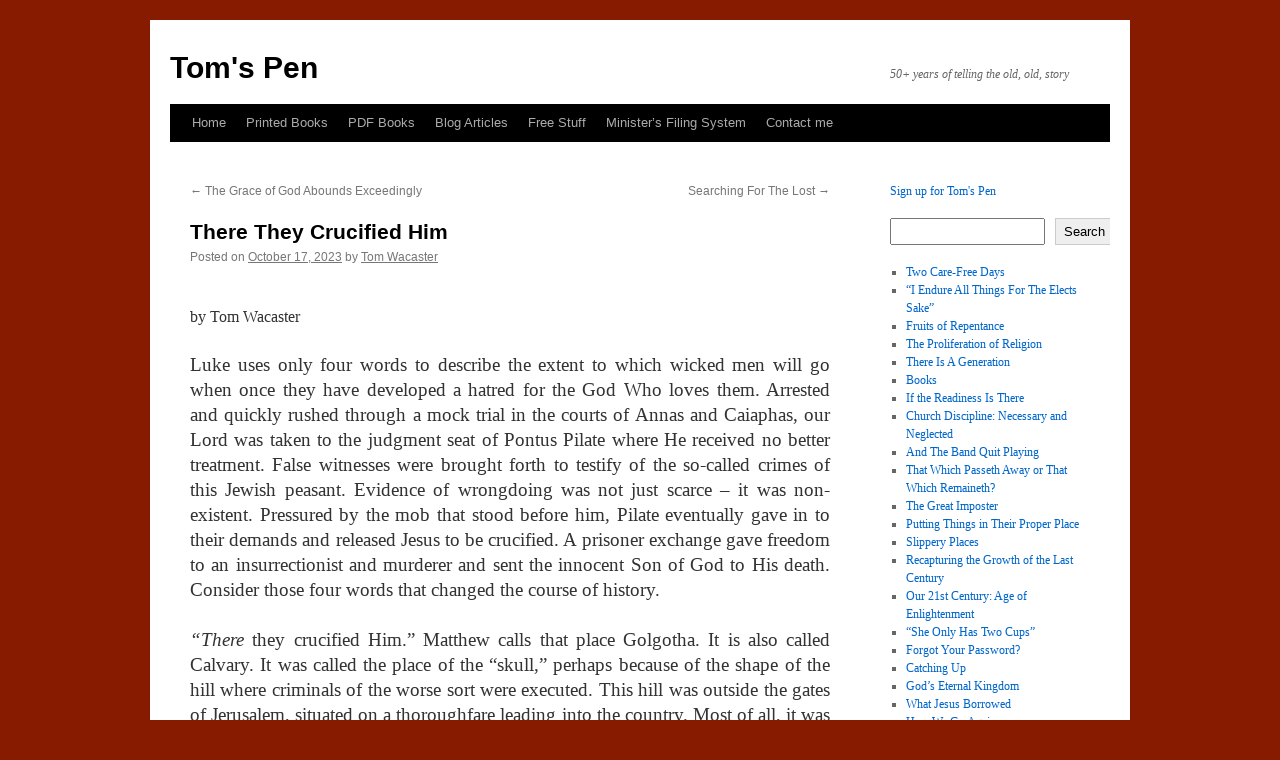

--- FILE ---
content_type: text/html; charset=UTF-8
request_url: https://tomspenonline.com/there-they-crucified-him/
body_size: 12480
content:
<!DOCTYPE html>
<html lang="en-US">
<head>
<meta charset="UTF-8" />
<title>
There They Crucified Him | Tom&#039;s Pen	</title>
<link rel="profile" href="https://gmpg.org/xfn/11" />
<link rel="stylesheet" type="text/css" media="all" href="https://tomspenonline.com/wp-content/themes/twentyten/style.css?ver=20251202" />
<link rel="pingback" href="https://tomspenonline.com/xmlrpc.php">
<meta name='robots' content='max-image-preview:large' />
<link rel="alternate" type="application/rss+xml" title="Tom&#039;s Pen &raquo; Feed" href="https://tomspenonline.com/feed/" />
<link rel="alternate" type="application/rss+xml" title="Tom&#039;s Pen &raquo; Comments Feed" href="https://tomspenonline.com/comments/feed/" />
<link rel="alternate" title="oEmbed (JSON)" type="application/json+oembed" href="https://tomspenonline.com/wp-json/oembed/1.0/embed?url=https%3A%2F%2Ftomspenonline.com%2Fthere-they-crucified-him%2F" />
<link rel="alternate" title="oEmbed (XML)" type="text/xml+oembed" href="https://tomspenonline.com/wp-json/oembed/1.0/embed?url=https%3A%2F%2Ftomspenonline.com%2Fthere-they-crucified-him%2F&#038;format=xml" />
<style id='wp-img-auto-sizes-contain-inline-css' type='text/css'>
img:is([sizes=auto i],[sizes^="auto," i]){contain-intrinsic-size:3000px 1500px}
/*# sourceURL=wp-img-auto-sizes-contain-inline-css */
</style>
<style id='cf-frontend-style-inline-css' type='text/css'>
@font-face {
	font-family: 'Sancreek';
	font-style: normal;
	font-weight: 400;
	font-display: fallback;
	src: url('https://tomspenonline.com/wp-content/bcf-fonts/Sancreek/sancreek-400-normal0.woff2') format('woff2'),
		url('https://tomspenonline.com/wp-content/bcf-fonts/Sancreek/sancreek-400-normal1.woff2') format('woff2');
}
/*# sourceURL=cf-frontend-style-inline-css */
</style>
<style id='wp-emoji-styles-inline-css' type='text/css'>

	img.wp-smiley, img.emoji {
		display: inline !important;
		border: none !important;
		box-shadow: none !important;
		height: 1em !important;
		width: 1em !important;
		margin: 0 0.07em !important;
		vertical-align: -0.1em !important;
		background: none !important;
		padding: 0 !important;
	}
/*# sourceURL=wp-emoji-styles-inline-css */
</style>
<link rel='stylesheet' id='wp-block-library-css' href='https://tomspenonline.com/wp-includes/css/dist/block-library/style.min.css?ver=6.9' type='text/css' media='all' />
<style id='wp-block-heading-inline-css' type='text/css'>
h1:where(.wp-block-heading).has-background,h2:where(.wp-block-heading).has-background,h3:where(.wp-block-heading).has-background,h4:where(.wp-block-heading).has-background,h5:where(.wp-block-heading).has-background,h6:where(.wp-block-heading).has-background{padding:1.25em 2.375em}h1.has-text-align-left[style*=writing-mode]:where([style*=vertical-lr]),h1.has-text-align-right[style*=writing-mode]:where([style*=vertical-rl]),h2.has-text-align-left[style*=writing-mode]:where([style*=vertical-lr]),h2.has-text-align-right[style*=writing-mode]:where([style*=vertical-rl]),h3.has-text-align-left[style*=writing-mode]:where([style*=vertical-lr]),h3.has-text-align-right[style*=writing-mode]:where([style*=vertical-rl]),h4.has-text-align-left[style*=writing-mode]:where([style*=vertical-lr]),h4.has-text-align-right[style*=writing-mode]:where([style*=vertical-rl]),h5.has-text-align-left[style*=writing-mode]:where([style*=vertical-lr]),h5.has-text-align-right[style*=writing-mode]:where([style*=vertical-rl]),h6.has-text-align-left[style*=writing-mode]:where([style*=vertical-lr]),h6.has-text-align-right[style*=writing-mode]:where([style*=vertical-rl]){rotate:180deg}
/*# sourceURL=https://tomspenonline.com/wp-includes/blocks/heading/style.min.css */
</style>
<style id='wp-block-latest-comments-inline-css' type='text/css'>
ol.wp-block-latest-comments{box-sizing:border-box;margin-left:0}:where(.wp-block-latest-comments:not([style*=line-height] .wp-block-latest-comments__comment)){line-height:1.1}:where(.wp-block-latest-comments:not([style*=line-height] .wp-block-latest-comments__comment-excerpt p)){line-height:1.8}.has-dates :where(.wp-block-latest-comments:not([style*=line-height])),.has-excerpts :where(.wp-block-latest-comments:not([style*=line-height])){line-height:1.5}.wp-block-latest-comments .wp-block-latest-comments{padding-left:0}.wp-block-latest-comments__comment{list-style:none;margin-bottom:1em}.has-avatars .wp-block-latest-comments__comment{list-style:none;min-height:2.25em}.has-avatars .wp-block-latest-comments__comment .wp-block-latest-comments__comment-excerpt,.has-avatars .wp-block-latest-comments__comment .wp-block-latest-comments__comment-meta{margin-left:3.25em}.wp-block-latest-comments__comment-excerpt p{font-size:.875em;margin:.36em 0 1.4em}.wp-block-latest-comments__comment-date{display:block;font-size:.75em}.wp-block-latest-comments .avatar,.wp-block-latest-comments__comment-avatar{border-radius:1.5em;display:block;float:left;height:2.5em;margin-right:.75em;width:2.5em}.wp-block-latest-comments[class*=-font-size] a,.wp-block-latest-comments[style*=font-size] a{font-size:inherit}
/*# sourceURL=https://tomspenonline.com/wp-includes/blocks/latest-comments/style.min.css */
</style>
<style id='wp-block-latest-posts-inline-css' type='text/css'>
.wp-block-latest-posts{box-sizing:border-box}.wp-block-latest-posts.alignleft{margin-right:2em}.wp-block-latest-posts.alignright{margin-left:2em}.wp-block-latest-posts.wp-block-latest-posts__list{list-style:none}.wp-block-latest-posts.wp-block-latest-posts__list li{clear:both;overflow-wrap:break-word}.wp-block-latest-posts.is-grid{display:flex;flex-wrap:wrap}.wp-block-latest-posts.is-grid li{margin:0 1.25em 1.25em 0;width:100%}@media (min-width:600px){.wp-block-latest-posts.columns-2 li{width:calc(50% - .625em)}.wp-block-latest-posts.columns-2 li:nth-child(2n){margin-right:0}.wp-block-latest-posts.columns-3 li{width:calc(33.33333% - .83333em)}.wp-block-latest-posts.columns-3 li:nth-child(3n){margin-right:0}.wp-block-latest-posts.columns-4 li{width:calc(25% - .9375em)}.wp-block-latest-posts.columns-4 li:nth-child(4n){margin-right:0}.wp-block-latest-posts.columns-5 li{width:calc(20% - 1em)}.wp-block-latest-posts.columns-5 li:nth-child(5n){margin-right:0}.wp-block-latest-posts.columns-6 li{width:calc(16.66667% - 1.04167em)}.wp-block-latest-posts.columns-6 li:nth-child(6n){margin-right:0}}:root :where(.wp-block-latest-posts.is-grid){padding:0}:root :where(.wp-block-latest-posts.wp-block-latest-posts__list){padding-left:0}.wp-block-latest-posts__post-author,.wp-block-latest-posts__post-date{display:block;font-size:.8125em}.wp-block-latest-posts__post-excerpt,.wp-block-latest-posts__post-full-content{margin-bottom:1em;margin-top:.5em}.wp-block-latest-posts__featured-image a{display:inline-block}.wp-block-latest-posts__featured-image img{height:auto;max-width:100%;width:auto}.wp-block-latest-posts__featured-image.alignleft{float:left;margin-right:1em}.wp-block-latest-posts__featured-image.alignright{float:right;margin-left:1em}.wp-block-latest-posts__featured-image.aligncenter{margin-bottom:1em;text-align:center}
/*# sourceURL=https://tomspenonline.com/wp-includes/blocks/latest-posts/style.min.css */
</style>
<style id='wp-block-search-inline-css' type='text/css'>
.wp-block-search__button{margin-left:10px;word-break:normal}.wp-block-search__button.has-icon{line-height:0}.wp-block-search__button svg{height:1.25em;min-height:24px;min-width:24px;width:1.25em;fill:currentColor;vertical-align:text-bottom}:where(.wp-block-search__button){border:1px solid #ccc;padding:6px 10px}.wp-block-search__inside-wrapper{display:flex;flex:auto;flex-wrap:nowrap;max-width:100%}.wp-block-search__label{width:100%}.wp-block-search.wp-block-search__button-only .wp-block-search__button{box-sizing:border-box;display:flex;flex-shrink:0;justify-content:center;margin-left:0;max-width:100%}.wp-block-search.wp-block-search__button-only .wp-block-search__inside-wrapper{min-width:0!important;transition-property:width}.wp-block-search.wp-block-search__button-only .wp-block-search__input{flex-basis:100%;transition-duration:.3s}.wp-block-search.wp-block-search__button-only.wp-block-search__searchfield-hidden,.wp-block-search.wp-block-search__button-only.wp-block-search__searchfield-hidden .wp-block-search__inside-wrapper{overflow:hidden}.wp-block-search.wp-block-search__button-only.wp-block-search__searchfield-hidden .wp-block-search__input{border-left-width:0!important;border-right-width:0!important;flex-basis:0;flex-grow:0;margin:0;min-width:0!important;padding-left:0!important;padding-right:0!important;width:0!important}:where(.wp-block-search__input){appearance:none;border:1px solid #949494;flex-grow:1;font-family:inherit;font-size:inherit;font-style:inherit;font-weight:inherit;letter-spacing:inherit;line-height:inherit;margin-left:0;margin-right:0;min-width:3rem;padding:8px;text-decoration:unset!important;text-transform:inherit}:where(.wp-block-search__button-inside .wp-block-search__inside-wrapper){background-color:#fff;border:1px solid #949494;box-sizing:border-box;padding:4px}:where(.wp-block-search__button-inside .wp-block-search__inside-wrapper) .wp-block-search__input{border:none;border-radius:0;padding:0 4px}:where(.wp-block-search__button-inside .wp-block-search__inside-wrapper) .wp-block-search__input:focus{outline:none}:where(.wp-block-search__button-inside .wp-block-search__inside-wrapper) :where(.wp-block-search__button){padding:4px 8px}.wp-block-search.aligncenter .wp-block-search__inside-wrapper{margin:auto}.wp-block[data-align=right] .wp-block-search.wp-block-search__button-only .wp-block-search__inside-wrapper{float:right}
/*# sourceURL=https://tomspenonline.com/wp-includes/blocks/search/style.min.css */
</style>
<style id='wp-block-search-theme-inline-css' type='text/css'>
.wp-block-search .wp-block-search__label{font-weight:700}.wp-block-search__button{border:1px solid #ccc;padding:.375em .625em}
/*# sourceURL=https://tomspenonline.com/wp-includes/blocks/search/theme.min.css */
</style>
<style id='wp-block-group-inline-css' type='text/css'>
.wp-block-group{box-sizing:border-box}:where(.wp-block-group.wp-block-group-is-layout-constrained){position:relative}
/*# sourceURL=https://tomspenonline.com/wp-includes/blocks/group/style.min.css */
</style>
<style id='wp-block-group-theme-inline-css' type='text/css'>
:where(.wp-block-group.has-background){padding:1.25em 2.375em}
/*# sourceURL=https://tomspenonline.com/wp-includes/blocks/group/theme.min.css */
</style>
<style id='wp-block-paragraph-inline-css' type='text/css'>
.is-small-text{font-size:.875em}.is-regular-text{font-size:1em}.is-large-text{font-size:2.25em}.is-larger-text{font-size:3em}.has-drop-cap:not(:focus):first-letter{float:left;font-size:8.4em;font-style:normal;font-weight:100;line-height:.68;margin:.05em .1em 0 0;text-transform:uppercase}body.rtl .has-drop-cap:not(:focus):first-letter{float:none;margin-left:.1em}p.has-drop-cap.has-background{overflow:hidden}:root :where(p.has-background){padding:1.25em 2.375em}:where(p.has-text-color:not(.has-link-color)) a{color:inherit}p.has-text-align-left[style*="writing-mode:vertical-lr"],p.has-text-align-right[style*="writing-mode:vertical-rl"]{rotate:180deg}
/*# sourceURL=https://tomspenonline.com/wp-includes/blocks/paragraph/style.min.css */
</style>
<style id='global-styles-inline-css' type='text/css'>
:root{--wp--preset--aspect-ratio--square: 1;--wp--preset--aspect-ratio--4-3: 4/3;--wp--preset--aspect-ratio--3-4: 3/4;--wp--preset--aspect-ratio--3-2: 3/2;--wp--preset--aspect-ratio--2-3: 2/3;--wp--preset--aspect-ratio--16-9: 16/9;--wp--preset--aspect-ratio--9-16: 9/16;--wp--preset--color--black: #000;--wp--preset--color--cyan-bluish-gray: #abb8c3;--wp--preset--color--white: #fff;--wp--preset--color--pale-pink: #f78da7;--wp--preset--color--vivid-red: #cf2e2e;--wp--preset--color--luminous-vivid-orange: #ff6900;--wp--preset--color--luminous-vivid-amber: #fcb900;--wp--preset--color--light-green-cyan: #7bdcb5;--wp--preset--color--vivid-green-cyan: #00d084;--wp--preset--color--pale-cyan-blue: #8ed1fc;--wp--preset--color--vivid-cyan-blue: #0693e3;--wp--preset--color--vivid-purple: #9b51e0;--wp--preset--color--blue: #0066cc;--wp--preset--color--medium-gray: #666;--wp--preset--color--light-gray: #f1f1f1;--wp--preset--gradient--vivid-cyan-blue-to-vivid-purple: linear-gradient(135deg,rgb(6,147,227) 0%,rgb(155,81,224) 100%);--wp--preset--gradient--light-green-cyan-to-vivid-green-cyan: linear-gradient(135deg,rgb(122,220,180) 0%,rgb(0,208,130) 100%);--wp--preset--gradient--luminous-vivid-amber-to-luminous-vivid-orange: linear-gradient(135deg,rgb(252,185,0) 0%,rgb(255,105,0) 100%);--wp--preset--gradient--luminous-vivid-orange-to-vivid-red: linear-gradient(135deg,rgb(255,105,0) 0%,rgb(207,46,46) 100%);--wp--preset--gradient--very-light-gray-to-cyan-bluish-gray: linear-gradient(135deg,rgb(238,238,238) 0%,rgb(169,184,195) 100%);--wp--preset--gradient--cool-to-warm-spectrum: linear-gradient(135deg,rgb(74,234,220) 0%,rgb(151,120,209) 20%,rgb(207,42,186) 40%,rgb(238,44,130) 60%,rgb(251,105,98) 80%,rgb(254,248,76) 100%);--wp--preset--gradient--blush-light-purple: linear-gradient(135deg,rgb(255,206,236) 0%,rgb(152,150,240) 100%);--wp--preset--gradient--blush-bordeaux: linear-gradient(135deg,rgb(254,205,165) 0%,rgb(254,45,45) 50%,rgb(107,0,62) 100%);--wp--preset--gradient--luminous-dusk: linear-gradient(135deg,rgb(255,203,112) 0%,rgb(199,81,192) 50%,rgb(65,88,208) 100%);--wp--preset--gradient--pale-ocean: linear-gradient(135deg,rgb(255,245,203) 0%,rgb(182,227,212) 50%,rgb(51,167,181) 100%);--wp--preset--gradient--electric-grass: linear-gradient(135deg,rgb(202,248,128) 0%,rgb(113,206,126) 100%);--wp--preset--gradient--midnight: linear-gradient(135deg,rgb(2,3,129) 0%,rgb(40,116,252) 100%);--wp--preset--font-size--small: 13px;--wp--preset--font-size--medium: 20px;--wp--preset--font-size--large: 36px;--wp--preset--font-size--x-large: 42px;--wp--preset--spacing--20: 0.44rem;--wp--preset--spacing--30: 0.67rem;--wp--preset--spacing--40: 1rem;--wp--preset--spacing--50: 1.5rem;--wp--preset--spacing--60: 2.25rem;--wp--preset--spacing--70: 3.38rem;--wp--preset--spacing--80: 5.06rem;--wp--preset--shadow--natural: 6px 6px 9px rgba(0, 0, 0, 0.2);--wp--preset--shadow--deep: 12px 12px 50px rgba(0, 0, 0, 0.4);--wp--preset--shadow--sharp: 6px 6px 0px rgba(0, 0, 0, 0.2);--wp--preset--shadow--outlined: 6px 6px 0px -3px rgb(255, 255, 255), 6px 6px rgb(0, 0, 0);--wp--preset--shadow--crisp: 6px 6px 0px rgb(0, 0, 0);}:where(.is-layout-flex){gap: 0.5em;}:where(.is-layout-grid){gap: 0.5em;}body .is-layout-flex{display: flex;}.is-layout-flex{flex-wrap: wrap;align-items: center;}.is-layout-flex > :is(*, div){margin: 0;}body .is-layout-grid{display: grid;}.is-layout-grid > :is(*, div){margin: 0;}:where(.wp-block-columns.is-layout-flex){gap: 2em;}:where(.wp-block-columns.is-layout-grid){gap: 2em;}:where(.wp-block-post-template.is-layout-flex){gap: 1.25em;}:where(.wp-block-post-template.is-layout-grid){gap: 1.25em;}.has-black-color{color: var(--wp--preset--color--black) !important;}.has-cyan-bluish-gray-color{color: var(--wp--preset--color--cyan-bluish-gray) !important;}.has-white-color{color: var(--wp--preset--color--white) !important;}.has-pale-pink-color{color: var(--wp--preset--color--pale-pink) !important;}.has-vivid-red-color{color: var(--wp--preset--color--vivid-red) !important;}.has-luminous-vivid-orange-color{color: var(--wp--preset--color--luminous-vivid-orange) !important;}.has-luminous-vivid-amber-color{color: var(--wp--preset--color--luminous-vivid-amber) !important;}.has-light-green-cyan-color{color: var(--wp--preset--color--light-green-cyan) !important;}.has-vivid-green-cyan-color{color: var(--wp--preset--color--vivid-green-cyan) !important;}.has-pale-cyan-blue-color{color: var(--wp--preset--color--pale-cyan-blue) !important;}.has-vivid-cyan-blue-color{color: var(--wp--preset--color--vivid-cyan-blue) !important;}.has-vivid-purple-color{color: var(--wp--preset--color--vivid-purple) !important;}.has-black-background-color{background-color: var(--wp--preset--color--black) !important;}.has-cyan-bluish-gray-background-color{background-color: var(--wp--preset--color--cyan-bluish-gray) !important;}.has-white-background-color{background-color: var(--wp--preset--color--white) !important;}.has-pale-pink-background-color{background-color: var(--wp--preset--color--pale-pink) !important;}.has-vivid-red-background-color{background-color: var(--wp--preset--color--vivid-red) !important;}.has-luminous-vivid-orange-background-color{background-color: var(--wp--preset--color--luminous-vivid-orange) !important;}.has-luminous-vivid-amber-background-color{background-color: var(--wp--preset--color--luminous-vivid-amber) !important;}.has-light-green-cyan-background-color{background-color: var(--wp--preset--color--light-green-cyan) !important;}.has-vivid-green-cyan-background-color{background-color: var(--wp--preset--color--vivid-green-cyan) !important;}.has-pale-cyan-blue-background-color{background-color: var(--wp--preset--color--pale-cyan-blue) !important;}.has-vivid-cyan-blue-background-color{background-color: var(--wp--preset--color--vivid-cyan-blue) !important;}.has-vivid-purple-background-color{background-color: var(--wp--preset--color--vivid-purple) !important;}.has-black-border-color{border-color: var(--wp--preset--color--black) !important;}.has-cyan-bluish-gray-border-color{border-color: var(--wp--preset--color--cyan-bluish-gray) !important;}.has-white-border-color{border-color: var(--wp--preset--color--white) !important;}.has-pale-pink-border-color{border-color: var(--wp--preset--color--pale-pink) !important;}.has-vivid-red-border-color{border-color: var(--wp--preset--color--vivid-red) !important;}.has-luminous-vivid-orange-border-color{border-color: var(--wp--preset--color--luminous-vivid-orange) !important;}.has-luminous-vivid-amber-border-color{border-color: var(--wp--preset--color--luminous-vivid-amber) !important;}.has-light-green-cyan-border-color{border-color: var(--wp--preset--color--light-green-cyan) !important;}.has-vivid-green-cyan-border-color{border-color: var(--wp--preset--color--vivid-green-cyan) !important;}.has-pale-cyan-blue-border-color{border-color: var(--wp--preset--color--pale-cyan-blue) !important;}.has-vivid-cyan-blue-border-color{border-color: var(--wp--preset--color--vivid-cyan-blue) !important;}.has-vivid-purple-border-color{border-color: var(--wp--preset--color--vivid-purple) !important;}.has-vivid-cyan-blue-to-vivid-purple-gradient-background{background: var(--wp--preset--gradient--vivid-cyan-blue-to-vivid-purple) !important;}.has-light-green-cyan-to-vivid-green-cyan-gradient-background{background: var(--wp--preset--gradient--light-green-cyan-to-vivid-green-cyan) !important;}.has-luminous-vivid-amber-to-luminous-vivid-orange-gradient-background{background: var(--wp--preset--gradient--luminous-vivid-amber-to-luminous-vivid-orange) !important;}.has-luminous-vivid-orange-to-vivid-red-gradient-background{background: var(--wp--preset--gradient--luminous-vivid-orange-to-vivid-red) !important;}.has-very-light-gray-to-cyan-bluish-gray-gradient-background{background: var(--wp--preset--gradient--very-light-gray-to-cyan-bluish-gray) !important;}.has-cool-to-warm-spectrum-gradient-background{background: var(--wp--preset--gradient--cool-to-warm-spectrum) !important;}.has-blush-light-purple-gradient-background{background: var(--wp--preset--gradient--blush-light-purple) !important;}.has-blush-bordeaux-gradient-background{background: var(--wp--preset--gradient--blush-bordeaux) !important;}.has-luminous-dusk-gradient-background{background: var(--wp--preset--gradient--luminous-dusk) !important;}.has-pale-ocean-gradient-background{background: var(--wp--preset--gradient--pale-ocean) !important;}.has-electric-grass-gradient-background{background: var(--wp--preset--gradient--electric-grass) !important;}.has-midnight-gradient-background{background: var(--wp--preset--gradient--midnight) !important;}.has-small-font-size{font-size: var(--wp--preset--font-size--small) !important;}.has-medium-font-size{font-size: var(--wp--preset--font-size--medium) !important;}.has-large-font-size{font-size: var(--wp--preset--font-size--large) !important;}.has-x-large-font-size{font-size: var(--wp--preset--font-size--x-large) !important;}
/*# sourceURL=global-styles-inline-css */
</style>
<style id='core-block-supports-inline-css' type='text/css'>
.wp-container-core-group-is-layout-ad2f72ca{flex-wrap:nowrap;}
/*# sourceURL=core-block-supports-inline-css */
</style>

<style id='classic-theme-styles-inline-css' type='text/css'>
/*! This file is auto-generated */
.wp-block-button__link{color:#fff;background-color:#32373c;border-radius:9999px;box-shadow:none;text-decoration:none;padding:calc(.667em + 2px) calc(1.333em + 2px);font-size:1.125em}.wp-block-file__button{background:#32373c;color:#fff;text-decoration:none}
/*# sourceURL=/wp-includes/css/classic-themes.min.css */
</style>
<link rel='stylesheet' id='editorskit-frontend-css' href='https://tomspenonline.com/wp-content/plugins/block-options/build/style.build.css?ver=new' type='text/css' media='all' />
<link rel='stylesheet' id='local-google-fonts-css' href='https://tomspenonline.com/wp-content/bcf-fonts/local-fonts.css' type='text/css' media='all' />
<link rel='stylesheet' id='twentyten-block-style-css' href='https://tomspenonline.com/wp-content/themes/twentyten/blocks.css?ver=20250220' type='text/css' media='all' />
<script type="text/javascript" src="https://tomspenonline.com/wp-includes/js/jquery/jquery.min.js?ver=3.7.1" id="jquery-core-js"></script>
<script type="text/javascript" src="https://tomspenonline.com/wp-includes/js/jquery/jquery-migrate.min.js?ver=3.4.1" id="jquery-migrate-js"></script>
<link rel="https://api.w.org/" href="https://tomspenonline.com/wp-json/" /><link rel="alternate" title="JSON" type="application/json" href="https://tomspenonline.com/wp-json/wp/v2/posts/1176" /><link rel="EditURI" type="application/rsd+xml" title="RSD" href="https://tomspenonline.com/xmlrpc.php?rsd" />
<meta name="generator" content="WordPress 6.9" />
<link rel="canonical" href="https://tomspenonline.com/there-they-crucified-him/" />
<link rel='shortlink' href='https://tomspenonline.com/?p=1176' />
<!-- Analytics by WP Statistics - https://wp-statistics.com -->
<style type="text/css" id="custom-background-css">
body.custom-background { background-color: #871b00; }
</style>
	</head>

<body class="wp-singular post-template-default single single-post postid-1176 single-format-standard custom-background wp-theme-twentyten">
<div id="wrapper" class="hfeed">
		<a href="#content" class="screen-reader-text skip-link">Skip to content</a>
	<div id="header">
		<div id="masthead">
			<div id="branding" role="banner">
									<div id="site-title">
						<span>
							<a href="https://tomspenonline.com/" rel="home" >Tom&#039;s Pen</a>
						</span>
					</div>
										<div id="site-description">50+ years of telling the old, old, story</div>
								</div><!-- #branding -->

			<div id="access" role="navigation">
				<div class="menu-header"><ul id="menu-main" class="menu"><li id="menu-item-1030" class="menu-item menu-item-type-post_type menu-item-object-page menu-item-home menu-item-1030"><a href="https://tomspenonline.com/">Home</a></li>
<li id="menu-item-1134" class="menu-item menu-item-type-post_type menu-item-object-page menu-item-1134"><a href="https://tomspenonline.com/my-published-books-hardback-and-paperbacks/">Printed Books</a></li>
<li id="menu-item-1040" class="menu-item menu-item-type-post_type menu-item-object-page menu-item-1040"><a href="https://tomspenonline.com/pdf-books/">PDF Books</a></li>
<li id="menu-item-1061" class="menu-item menu-item-type-custom menu-item-object-custom menu-item-1061"><a href="https://tomwacasterpen.blogspot.com/">Blog Articles</a></li>
<li id="menu-item-1352" class="menu-item menu-item-type-post_type menu-item-object-page menu-item-1352"><a href="https://tomspenonline.com/free-stuff/">Free Stuff</a></li>
<li id="menu-item-1455" class="menu-item menu-item-type-post_type menu-item-object-page menu-item-1455"><a href="https://tomspenonline.com/ministers-filing-system/">Minister’s Filing System</a></li>
<li id="menu-item-1944" class="menu-item menu-item-type-post_type menu-item-object-page menu-item-1944"><a href="https://tomspenonline.com/contact-me/">Contact me</a></li>
</ul></div>			</div><!-- #access -->
		</div><!-- #masthead -->
	</div><!-- #header -->

	<div id="main">

		<div id="container">
			<div id="content" role="main">

			

				<div id="nav-above" class="navigation">
					<div class="nav-previous"><a href="https://tomspenonline.com/the-grace-of-god-abounds-exceedingly/" rel="prev"><span class="meta-nav">&larr;</span> The Grace of God Abounds Exceedingly</a></div>
					<div class="nav-next"><a href="https://tomspenonline.com/searching-for-the-lost/" rel="next">Searching For The Lost <span class="meta-nav">&rarr;</span></a></div>
				</div><!-- #nav-above -->

				<div id="post-1176" class="post-1176 post type-post status-publish format-standard hentry category-uncategorized">
					<h1 class="entry-title">There They Crucified Him</h1>

					<div class="entry-meta">
						<span class="meta-prep meta-prep-author">Posted on</span> <a href="https://tomspenonline.com/there-they-crucified-him/" title="2:22 am" rel="bookmark"><span class="entry-date">October 17, 2023</span></a> <span class="meta-sep">by</span> <span class="author vcard"><a class="url fn n" href="https://tomspenonline.com/author/tom/" title="View all posts by Tom Wacaster">Tom Wacaster</a></span>					</div><!-- .entry-meta -->

					<div class="entry-content">
						
<p><p style="text-align: justify;"><p style="text-align: justify;"><p style="text-align: justify;">

<span style="font-weight: normal; font-style: normal; text-decoration: none; font-size: 12pt;">  
 by Tom Wacaster
 <br><br>
 <span style="font-weight: normal; font-style: normal; text-decoration: none; font-size: 14pt;">



Luke uses only four words to describe the extent to which wicked men will go when once they have developed a hatred for the God Who loves them. Arrested and quickly rushed through a mock trial in the courts of Annas and Caiaphas, our Lord was taken to the judgment seat of Pontus Pilate where He received no better treatment. False witnesses were brought forth to testify of the so-called crimes of this Jewish peasant. Evidence of wrongdoing was not just scarce &#8211; it was non-existent. Pressured by the mob that stood before him, Pilate eventually gave in to their demands and released Jesus to be crucified. A prisoner exchange gave freedom to an insurrectionist and murderer and sent the innocent Son of God to His death. Consider those four words that changed the course of history.
<br><br>
<i>&#8220;There</i> they crucified Him.&#8221; Matthew calls that place Golgotha. It is also called Calvary. It was called the place of the &#8220;skull,&#8221; perhaps because of the shape of the hill where criminals of the worse sort were executed. This hill was outside the gates of Jerusalem, situated on a thoroughfare leading into the country. Most of all, it was a place of death. Blood stains from previous crucifixions no doubt marred what otherwise might have been a beautiful field of grass and flowers. There may very well have been a stench from that blood-soaked ground. If ever a place had a connotation of woe and agony, surely it is this place called Golgotha.
<br><br>
&#8220;There <i>they</i> crucified Him.&#8221; Sermons have been preached about who it is that crucified our Lord. The Jews? Most certainly they took the lead. The Sanhedrin represented the nation. It was the political branch of a nation that had many centuries before wanted to be like other nations about them. Their long history of rebellion against God culminates in their rejection of the Messiah amidst their calls for His death. Pontus Pilate gave the sentence and the Roman soldiers drove the nails. What about us? You? Me? Did we crucify Jesus? Not directly, but certainly indirectly because of our sins.
<br><br>
&#8220;There they <i>crucified</i> Him.&#8221; Death by crucifixion was invented by the Greeks and perfected by the Romans. Never has anyone devised a death so horrible, so painful, so associated with shame as that of death on the cross. A Roman citizen was exempt from crucifixion, except under the most heinous of crimes. No doubt a newspaper reporter could and would have written volumes on the ignominy of death by crucifixion. Yet inspired historians use less than two dozen words total. The only distinct words among them were &#8220;when,&#8221; &#8220;there,&#8221; and &#8220;where&#8221; (Matt. 27:35, Mark 15:24, Luke 23:33, John 19:18).
<br><br>
&#8220;There they crucified <i>Him</i>.&#8221; What is it about the cross of Christ that draws men to Jesus?  Surely it is not the fact that it was some instrument of death, for other means of execution remain to this day as symbols of only infamy and disgrace. Untold numbers of criminals suffered death upon the cross long before Jesus was crucified. So, I ask again, what is it about the cross that draws men to Jesus? It was Who was crucified upon that cross that has given the cross its notoriety.
<br><br>
For 2,000 years the cross of Christ has cast its beacon of hope across the tumultuous seas of human misery and sin, and the message of the gospel is so closely associated with that cross that to speak of the one is to bring to mind the other. It has been nine centuries since Abbot Rupert wrote the following tribute to the cross of Christ:
<br><br>
We venerate the cross as a safeguard of faith, as the strengthening of hope and the throne of love. It is the sign of mercy, the proof of forgiveness, the vehicle of grace and the banner of peace. We venerate the cross, because it has broken down our pride, shattered our envy, redeemed our sin and atoned for our punishment. The cross of Christ is the door to heaven, the key to paradise, the downfall of the devil, the uplifting of mankind, the consolation of our imprisonment, the prize for our freedom. The cross was the hope of the patriarchs, the promise of the prophets, the triumph of kings and the ministry of priests. Tyrants are convicted by the cross and the mighty ones defeated, it lifts up the miserable and honors the poor. The cross is the end of darkness, the spreading of light, the flight of death, the ship of life and the kingdom of salvation.
<br><br>
&#8220;There they crucified him.&#8221; Four words that will live in infamy!

 
 
</p>
											</div><!-- .entry-content -->

		
						<div class="entry-utility">
							This entry was posted in <a href="https://tomspenonline.com/category/uncategorized/" rel="category tag">Uncategorized</a>. Bookmark the <a href="https://tomspenonline.com/there-they-crucified-him/" title="Permalink to There They Crucified Him" rel="bookmark">permalink</a>.													</div><!-- .entry-utility -->
					</div><!-- #post-1176 -->

					<div id="nav-below" class="navigation">
						<div class="nav-previous"><a href="https://tomspenonline.com/the-grace-of-god-abounds-exceedingly/" rel="prev"><span class="meta-nav">&larr;</span> The Grace of God Abounds Exceedingly</a></div>
						<div class="nav-next"><a href="https://tomspenonline.com/searching-for-the-lost/" rel="next">Searching For The Lost <span class="meta-nav">&rarr;</span></a></div>
					</div><!-- #nav-below -->

					
			<div id="comments">




</div><!-- #comments -->

	
			</div><!-- #content -->
		</div><!-- #container -->


		<div id="primary" class="widget-area" role="complementary">
			<ul class="xoxo">

<li id="block-12" class="widget-container widget_block widget_text">
<p><a href="https://tomspenonline.com/contact-me/" data-type="page" data-id="1934">Sign up for Tom's Pen</a></p>
</li><li id="block-9" class="widget-container widget_block widget_search"><form role="search" method="get" action="https://tomspenonline.com/" class="wp-block-search__button-outside wp-block-search__text-button wp-block-search"    ><label class="wp-block-search__label" for="wp-block-search__input-1" >Search</label><div class="wp-block-search__inside-wrapper" ><input class="wp-block-search__input" id="wp-block-search__input-1" placeholder="" value="" type="search" name="s" required /><button aria-label="Search" class="wp-block-search__button wp-element-button" type="submit" >Search</button></div></form></li><li id="block-3" class="widget-container widget_block">
<div class="wp-block-group"><div class="wp-block-group__inner-container is-layout-flow wp-block-group-is-layout-flow"><ul class="wp-block-latest-posts__list wp-block-latest-posts"><li><a class="wp-block-latest-posts__post-title" href="https://tomspenonline.com/two-care-free-days/">Two Care-Free Days</a></li>
<li><a class="wp-block-latest-posts__post-title" href="https://tomspenonline.com/i-endure-all-things-for-the-elects-sake/">&#8220;I Endure All Things For The Elects Sake&#8221;</a></li>
<li><a class="wp-block-latest-posts__post-title" href="https://tomspenonline.com/fruits-of-repentance/">Fruits of Repentance</a></li>
<li><a class="wp-block-latest-posts__post-title" href="https://tomspenonline.com/the-proliferation-of-religion/">The Proliferation of Religion</a></li>
<li><a class="wp-block-latest-posts__post-title" href="https://tomspenonline.com/there-is-a-generation/">There Is A Generation</a></li>
<li><a class="wp-block-latest-posts__post-title" href="https://tomspenonline.com/books/">Books</a></li>
<li><a class="wp-block-latest-posts__post-title" href="https://tomspenonline.com/if-the-readiness-is-there/">If the Readiness Is There</a></li>
<li><a class="wp-block-latest-posts__post-title" href="https://tomspenonline.com/church-discipline-necessary-and-neglected/">Church Discipline: Necessary and Neglected</a></li>
<li><a class="wp-block-latest-posts__post-title" href="https://tomspenonline.com/and-the-band-quit-playing/">And The Band Quit Playing</a></li>
<li><a class="wp-block-latest-posts__post-title" href="https://tomspenonline.com/that-which-passeth-away-or-that-which-remaineth/">That Which Passeth Away or That Which Remaineth?</a></li>
<li><a class="wp-block-latest-posts__post-title" href="https://tomspenonline.com/the-great-imposter/">The Great Imposter</a></li>
<li><a class="wp-block-latest-posts__post-title" href="https://tomspenonline.com/putting-things-in-their-proper-place/">Putting Things in Their Proper Place</a></li>
<li><a class="wp-block-latest-posts__post-title" href="https://tomspenonline.com/slippery-places/">Slippery Places</a></li>
<li><a class="wp-block-latest-posts__post-title" href="https://tomspenonline.com/recapturing-the-growth-of-the-last-century/">Recapturing the Growth of the Last Century</a></li>
<li><a class="wp-block-latest-posts__post-title" href="https://tomspenonline.com/our-21st-century-age-of-enlightenment/">Our 21st Century: Age of Enlightenment</a></li>
<li><a class="wp-block-latest-posts__post-title" href="https://tomspenonline.com/she-only-has-two-cups/">&#8220;She Only Has Two Cups&#8221;</a></li>
<li><a class="wp-block-latest-posts__post-title" href="https://tomspenonline.com/forgot-your-password/">Forgot Your Password?</a></li>
<li><a class="wp-block-latest-posts__post-title" href="https://tomspenonline.com/catching-up/">Catching  Up</a></li>
<li><a class="wp-block-latest-posts__post-title" href="https://tomspenonline.com/gods-eternal-kingdom/">God&#8217;s Eternal Kingdom</a></li>
<li><a class="wp-block-latest-posts__post-title" href="https://tomspenonline.com/what-jesus-borrowed/">What Jesus Borrowed</a></li>
<li><a class="wp-block-latest-posts__post-title" href="https://tomspenonline.com/here-we-go-again/">Here We Go Again</a></li>
<li><a class="wp-block-latest-posts__post-title" href="https://tomspenonline.com/good-news/">Good News</a></li>
<li><a class="wp-block-latest-posts__post-title" href="https://tomspenonline.com/the-gospel-attracts/">The Gospel Attracts</a></li>
<li><a class="wp-block-latest-posts__post-title" href="https://tomspenonline.com/google-maps/">Google Maps</a></li>
<li><a class="wp-block-latest-posts__post-title" href="https://tomspenonline.com/what-courage/">What Courage!</a></li>
<li><a class="wp-block-latest-posts__post-title" href="https://tomspenonline.com/it-is-finished/">It Is Finished</a></li>
<li><a class="wp-block-latest-posts__post-title" href="https://tomspenonline.com/taking-the-whole-of-scripture/">Taking The Whole of Scripture</a></li>
<li><a class="wp-block-latest-posts__post-title" href="https://tomspenonline.com/politicizing-morality/">Politicizing Morality</a></li>
<li><a class="wp-block-latest-posts__post-title" href="https://tomspenonline.com/genuine-needs/">Genuine Needs</a></li>
<li><a class="wp-block-latest-posts__post-title" href="https://tomspenonline.com/on-a-more-personal-note/">On A More Personal Note</a></li>
<li><a class="wp-block-latest-posts__post-title" href="https://tomspenonline.com/personal-musings/">Personal  Musings</a></li>
<li><a class="wp-block-latest-posts__post-title" href="https://tomspenonline.com/meditating-on-gods-word/">Meditating on God&#8217;s Word</a></li>
<li><a class="wp-block-latest-posts__post-title" href="https://tomspenonline.com/tests/">Tests</a></li>
<li><a class="wp-block-latest-posts__post-title" href="https://tomspenonline.com/effective-communication/">Effective Communication</a></li>
<li><a class="wp-block-latest-posts__post-title" href="https://tomspenonline.com/how-can-i-be-sure/">How Can I Be Sure?</a></li>
<li><a class="wp-block-latest-posts__post-title" href="https://tomspenonline.com/what-every-happened-to-randolph-scott/">What Ever Happened to Randolph Scott?</a></li>
<li><a class="wp-block-latest-posts__post-title" href="https://tomspenonline.com/real-heroes/">Real Heroes</a></li>
<li><a class="wp-block-latest-posts__post-title" href="https://tomspenonline.com/rewriting-the-bible/">Rewriting the Bible</a></li>
<li><a class="wp-block-latest-posts__post-title" href="https://tomspenonline.com/regarding-time/">Regarding Time</a></li>
<li><a class="wp-block-latest-posts__post-title" href="https://tomspenonline.com/the-word-of-god-is-not-bound/">The Word of God Is Not Bound</a></li>
<li><a class="wp-block-latest-posts__post-title" href="https://tomspenonline.com/this-is-my-blood-of-the-new-covenant/">This Is My Blood of the New Covenant</a></li>
<li><a class="wp-block-latest-posts__post-title" href="https://tomspenonline.com/what-has-happened-to-common-sense/">What Has Happened to Common Sense?</a></li>
<li><a class="wp-block-latest-posts__post-title" href="https://tomspenonline.com/was-paul-deceived/">Was Paul Deceived?</a></li>
<li><a class="wp-block-latest-posts__post-title" href="https://tomspenonline.com/the-just-keep-coming/">They Just Keep Coming</a></li>
<li><a class="wp-block-latest-posts__post-title" href="https://tomspenonline.com/calvary-not-bethlehem/">Calvary, Not Bethlehem</a></li>
<li><a class="wp-block-latest-posts__post-title" href="https://tomspenonline.com/tax-day-and-other-oddities/">Tax Day and Other Oddities</a></li>
<li><a class="wp-block-latest-posts__post-title" href="https://tomspenonline.com/falling-for-fads/">Falling For Fads</a></li>
<li><a class="wp-block-latest-posts__post-title" href="https://tomspenonline.com/separated/">Separated</a></li>
<li><a class="wp-block-latest-posts__post-title" href="https://tomspenonline.com/the-greedy-and-the-gracious/">The Greedy and the Gracious</a></li>
<li><a class="wp-block-latest-posts__post-title" href="https://tomspenonline.com/padlocked/">Padlocked</a></li>
<li><a class="wp-block-latest-posts__post-title" href="https://tomspenonline.com/when-the-heart-of-a-nation-grows-cold/">When The Heart of a Nation Grows Cold</a></li>
<li><a class="wp-block-latest-posts__post-title" href="https://tomspenonline.com/because-of-this-one-man/">Because of This One Man</a></li>
<li><a class="wp-block-latest-posts__post-title" href="https://tomspenonline.com/whose-church-is-it-anyway/">Whose Church Is It, Anyway?</a></li>
<li><a class="wp-block-latest-posts__post-title" href="https://tomspenonline.com/arrivals-and-departures/">Arrivals and Departures</a></li>
<li><a class="wp-block-latest-posts__post-title" href="https://tomspenonline.com/our-fine-tuned-universe/">Our Fine-Tuned Universe</a></li>
<li><a class="wp-block-latest-posts__post-title" href="https://tomspenonline.com/when-the-impassable-meets-the-immovable/">When The Impassable Meets the Immovable</a></li>
<li><a class="wp-block-latest-posts__post-title" href="https://tomspenonline.com/one-step-at-a-time/">One Step At A Time</a></li>
<li><a class="wp-block-latest-posts__post-title" href="https://tomspenonline.com/whatever-became-of-sin/">Whatever Became of Sin?</a></li>
<li><a class="wp-block-latest-posts__post-title" href="https://tomspenonline.com/unloading-cargo/">Unloading Cargo</a></li>
<li><a class="wp-block-latest-posts__post-title" href="https://tomspenonline.com/was-the-church-built-on-peter/">Was The Church Built on Peter?</a></li>
<li><a class="wp-block-latest-posts__post-title" href="https://tomspenonline.com/i-will-build-my-church/">&#8220;I Will Build My Church&#8221;</a></li>
<li><a class="wp-block-latest-posts__post-title" href="https://tomspenonline.com/upon-this-rock/">Upon This Rock</a></li>
<li><a class="wp-block-latest-posts__post-title" href="https://tomspenonline.com/the-debt-of-faith/">The Debt of Faith</a></li>
<li><a class="wp-block-latest-posts__post-title" href="https://tomspenonline.com/regard-not-thy-stuff/">Regard Not Thy Stuff</a></li>
<li><a class="wp-block-latest-posts__post-title" href="https://tomspenonline.com/god-will-keep-thy-soul/">God Will Keep Thy Soul</a></li>
<li><a class="wp-block-latest-posts__post-title" href="https://tomspenonline.com/saved-by-grace-through-faith/">Saved by Grace Through Faith</a></li>
<li><a class="wp-block-latest-posts__post-title" href="https://tomspenonline.com/gathered-to-his-people/">Gathered To His People</a></li>
<li><a class="wp-block-latest-posts__post-title" href="https://tomspenonline.com/against-all-odds/">Against All Odds</a></li>
<li><a class="wp-block-latest-posts__post-title" href="https://tomspenonline.com/the-catacombs/">The Catacombs</a></li>
<li><a class="wp-block-latest-posts__post-title" href="https://tomspenonline.com/mahershalalhashbaz/">Mahershalalhashbaz</a></li>
<li><a class="wp-block-latest-posts__post-title" href="https://tomspenonline.com/has-the-world-gone-mad/">Has The World Gone Mad?</a></li>
<li><a class="wp-block-latest-posts__post-title" href="https://tomspenonline.com/lessons-learned-from-a-typo/">Lessons Learned From a Typo</a></li>
<li><a class="wp-block-latest-posts__post-title" href="https://tomspenonline.com/christ-the-sinless-one/">Christ The Sinless One</a></li>
<li><a class="wp-block-latest-posts__post-title" href="https://tomspenonline.com/in-search-of-the-king/">In Search of the King</a></li>
<li><a class="wp-block-latest-posts__post-title" href="https://tomspenonline.com/that-we-may-live-a-quiet-life/">That We May Live A Quiet Life</a></li>
<li><a class="wp-block-latest-posts__post-title" href="https://tomspenonline.com/with-the-courage-of-a-king/">With the Courage of a King</a></li>
<li><a class="wp-block-latest-posts__post-title" href="https://tomspenonline.com/viktor-navorski/">Viktor Navorski</a></li>
<li><a class="wp-block-latest-posts__post-title" href="https://tomspenonline.com/the-beauty-of-forgiveness/">The Beauty of Forgiveness</a></li>
<li><a class="wp-block-latest-posts__post-title" href="https://tomspenonline.com/the-fruitless-fig-tree/">The Fruitless Fig Tree</a></li>
<li><a class="wp-block-latest-posts__post-title" href="https://tomspenonline.com/what-must-i-do-to-be-saved/">What Must I Do To Be Saved?</a></li>
<li><a class="wp-block-latest-posts__post-title" href="https://tomspenonline.com/from-jericho-to-jerusalem/">From Jericho to Jerusalem</a></li>
<li><a class="wp-block-latest-posts__post-title" href="https://tomspenonline.com/christs-homecoming-psalm-24/">Christ&#8217;s Homecoming &#8211; Psalm 24</a></li>
<li><a class="wp-block-latest-posts__post-title" href="https://tomspenonline.com/on-books-and-reading/">On Books and Reading</a></li>
<li><a class="wp-block-latest-posts__post-title" href="https://tomspenonline.com/the-resurrection-of-christ-psalm-16/">The Resurrection of Christ (Psalm 16)</a></li>
<li><a class="wp-block-latest-posts__post-title" href="https://tomspenonline.com/the-imperishable-word/">The Imperishable Word</a></li>
<li><a class="wp-block-latest-posts__post-title" href="https://tomspenonline.com/and-they-were-astonished/">&#8220;And They Were Astonished&#8221;</a></li>
<li><a class="wp-block-latest-posts__post-title" href="https://tomspenonline.com/the-philosophy-of-ones-life/">The Philosophy of One&#8217;s Life</a></li>
<li><a class="wp-block-latest-posts__post-title" href="https://tomspenonline.com/you-cant-get-there-from-here/">You Can&#8217;t Get There From Here</a></li>
<li><a class="wp-block-latest-posts__post-title" href="https://tomspenonline.com/marriage-is-for-how-long/">Marriage Is for How Long?</a></li>
<li><a class="wp-block-latest-posts__post-title" href="https://tomspenonline.com/21st-century-age-of-enlightenment/">21st Century: Age of Enlightenment?</a></li>
<li><a class="wp-block-latest-posts__post-title" href="https://tomspenonline.com/that-sinking-feeling/">That Sinking Feeling</a></li>
<li><a class="wp-block-latest-posts__post-title" href="https://tomspenonline.com/christianity-in-action/">Christianity in Action</a></li>
<li><a class="wp-block-latest-posts__post-title" href="https://tomspenonline.com/my-way/">&#8220;My Way&#8221;</a></li>
<li><a class="wp-block-latest-posts__post-title" href="https://tomspenonline.com/there-is-nothing-in-a-name/">There Is Nothing In A Name?</a></li>
<li><a class="wp-block-latest-posts__post-title" href="https://tomspenonline.com/tradition-like-a-fiddler-on-the-roof/">Tradition: Like A Fiddler on The Roof</a></li>
<li><a class="wp-block-latest-posts__post-title" href="https://tomspenonline.com/our-lords-triumphant-entry/">Our Lord&#8217;s Triumphant Entry</a></li>
<li><a class="wp-block-latest-posts__post-title" href="https://tomspenonline.com/he-came-down-from-the-mountain-but-not-the-cross/">He Came Down From The Mountain, But Not The Cross</a></li>
<li><a class="wp-block-latest-posts__post-title" href="https://tomspenonline.com/another-year-is-gone/">Another Year Is Gone</a></li>
<li><a class="wp-block-latest-posts__post-title" href="https://tomspenonline.com/half-empty-or-half-full/">Half Empty or Half Full?</a></li>
<li><a class="wp-block-latest-posts__post-title" href="https://tomspenonline.com/corona-virus-and-abortion/">Corona Virus and Abortion</a></li>
</ul></div></div>
</li><li id="block-4" class="widget-container widget_block">
<div class="wp-block-group"><div class="wp-block-group__inner-container is-layout-flow wp-block-group-is-layout-flow"><div class="no-comments wp-block-latest-comments">No comments to show.</div></div></div>
</li><li id="block-5" class="widget-container widget_block">
<div class="wp-block-group is-nowrap is-layout-flex wp-container-core-group-is-layout-ad2f72ca wp-block-group-is-layout-flex"></div>
</li><li id="block-6" class="widget-container widget_block">
<div class="wp-block-group"><div class="wp-block-group__inner-container is-layout-flow wp-block-group-is-layout-flow">
<h2 class="wp-block-heading"></h2>
</div></div>
</li>			</ul>
		</div><!-- #primary .widget-area -->


		<div id="secondary" class="widget-area" role="complementary">
			<ul class="xoxo">
				<li id="block-10" class="widget-container widget_block widget_text">
<p></p>
</li>			</ul>
		</div><!-- #secondary .widget-area -->

	</div><!-- #main -->

	<div id="footer" role="contentinfo">
		<div id="colophon">



			<div id="site-info">
				<a href="https://tomspenonline.com/" rel="home">
					Tom&#039;s Pen				</a>
							</div><!-- #site-info -->

			<div id="site-generator">
								<a href="https://wordpress.org/" class="imprint" title="Semantic Personal Publishing Platform">
					Proudly powered by WordPress.				</a>
			</div><!-- #site-generator -->

		</div><!-- #colophon -->
	</div><!-- #footer -->

</div><!-- #wrapper -->

<script type="speculationrules">
{"prefetch":[{"source":"document","where":{"and":[{"href_matches":"/*"},{"not":{"href_matches":["/wp-*.php","/wp-admin/*","/wp-content/uploads/*","/wp-content/*","/wp-content/plugins/*","/wp-content/themes/twentyten/*","/*\\?(.+)"]}},{"not":{"selector_matches":"a[rel~=\"nofollow\"]"}},{"not":{"selector_matches":".no-prefetch, .no-prefetch a"}}]},"eagerness":"conservative"}]}
</script>
<script id="wp-emoji-settings" type="application/json">
{"baseUrl":"https://s.w.org/images/core/emoji/17.0.2/72x72/","ext":".png","svgUrl":"https://s.w.org/images/core/emoji/17.0.2/svg/","svgExt":".svg","source":{"concatemoji":"https://tomspenonline.com/wp-includes/js/wp-emoji-release.min.js?ver=6.9"}}
</script>
<script type="module">
/* <![CDATA[ */
/*! This file is auto-generated */
const a=JSON.parse(document.getElementById("wp-emoji-settings").textContent),o=(window._wpemojiSettings=a,"wpEmojiSettingsSupports"),s=["flag","emoji"];function i(e){try{var t={supportTests:e,timestamp:(new Date).valueOf()};sessionStorage.setItem(o,JSON.stringify(t))}catch(e){}}function c(e,t,n){e.clearRect(0,0,e.canvas.width,e.canvas.height),e.fillText(t,0,0);t=new Uint32Array(e.getImageData(0,0,e.canvas.width,e.canvas.height).data);e.clearRect(0,0,e.canvas.width,e.canvas.height),e.fillText(n,0,0);const a=new Uint32Array(e.getImageData(0,0,e.canvas.width,e.canvas.height).data);return t.every((e,t)=>e===a[t])}function p(e,t){e.clearRect(0,0,e.canvas.width,e.canvas.height),e.fillText(t,0,0);var n=e.getImageData(16,16,1,1);for(let e=0;e<n.data.length;e++)if(0!==n.data[e])return!1;return!0}function u(e,t,n,a){switch(t){case"flag":return n(e,"\ud83c\udff3\ufe0f\u200d\u26a7\ufe0f","\ud83c\udff3\ufe0f\u200b\u26a7\ufe0f")?!1:!n(e,"\ud83c\udde8\ud83c\uddf6","\ud83c\udde8\u200b\ud83c\uddf6")&&!n(e,"\ud83c\udff4\udb40\udc67\udb40\udc62\udb40\udc65\udb40\udc6e\udb40\udc67\udb40\udc7f","\ud83c\udff4\u200b\udb40\udc67\u200b\udb40\udc62\u200b\udb40\udc65\u200b\udb40\udc6e\u200b\udb40\udc67\u200b\udb40\udc7f");case"emoji":return!a(e,"\ud83e\u1fac8")}return!1}function f(e,t,n,a){let r;const o=(r="undefined"!=typeof WorkerGlobalScope&&self instanceof WorkerGlobalScope?new OffscreenCanvas(300,150):document.createElement("canvas")).getContext("2d",{willReadFrequently:!0}),s=(o.textBaseline="top",o.font="600 32px Arial",{});return e.forEach(e=>{s[e]=t(o,e,n,a)}),s}function r(e){var t=document.createElement("script");t.src=e,t.defer=!0,document.head.appendChild(t)}a.supports={everything:!0,everythingExceptFlag:!0},new Promise(t=>{let n=function(){try{var e=JSON.parse(sessionStorage.getItem(o));if("object"==typeof e&&"number"==typeof e.timestamp&&(new Date).valueOf()<e.timestamp+604800&&"object"==typeof e.supportTests)return e.supportTests}catch(e){}return null}();if(!n){if("undefined"!=typeof Worker&&"undefined"!=typeof OffscreenCanvas&&"undefined"!=typeof URL&&URL.createObjectURL&&"undefined"!=typeof Blob)try{var e="postMessage("+f.toString()+"("+[JSON.stringify(s),u.toString(),c.toString(),p.toString()].join(",")+"));",a=new Blob([e],{type:"text/javascript"});const r=new Worker(URL.createObjectURL(a),{name:"wpTestEmojiSupports"});return void(r.onmessage=e=>{i(n=e.data),r.terminate(),t(n)})}catch(e){}i(n=f(s,u,c,p))}t(n)}).then(e=>{for(const n in e)a.supports[n]=e[n],a.supports.everything=a.supports.everything&&a.supports[n],"flag"!==n&&(a.supports.everythingExceptFlag=a.supports.everythingExceptFlag&&a.supports[n]);var t;a.supports.everythingExceptFlag=a.supports.everythingExceptFlag&&!a.supports.flag,a.supports.everything||((t=a.source||{}).concatemoji?r(t.concatemoji):t.wpemoji&&t.twemoji&&(r(t.twemoji),r(t.wpemoji)))});
//# sourceURL=https://tomspenonline.com/wp-includes/js/wp-emoji-loader.min.js
/* ]]> */
</script>
</body>
</html>


--- FILE ---
content_type: text/css
request_url: https://tomspenonline.com/wp-content/bcf-fonts/local-fonts.css
body_size: 62
content:

						@font-face {
							font-family: 'sancreek';
							src: url('https://tomspenonline.com/wp-content/bcf-fonts/Sancreek/sancreek-400-normal0.woff2') format('woff2');
							font-weight: 400;
							font-style: normal0;
						}
						
						@font-face {
							font-family: 'sancreek';
							src: url('https://tomspenonline.com/wp-content/bcf-fonts/Sancreek/sancreek-400-normal1.woff2') format('woff2');
							font-weight: 400;
							font-style: normal1;
						}
						